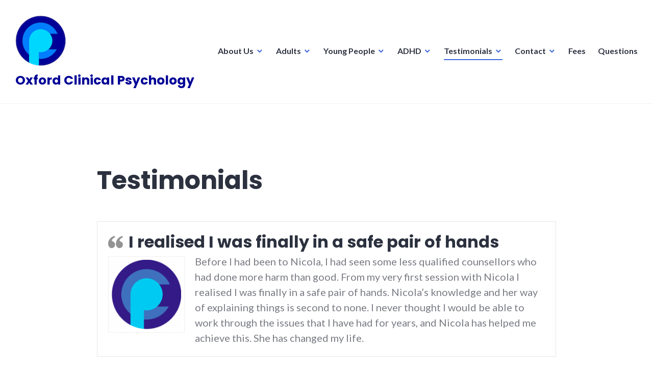

--- FILE ---
content_type: text/html; charset=UTF-8
request_url: https://www.oxfordclinicalpsychology.org/testimonials/
body_size: 43250
content:
<!DOCTYPE html>
<html lang="en-GB">
<head>
<meta charset="UTF-8">
<meta name="viewport" content="width=device-width, initial-scale=1">
<link rel="profile" href="http://gmpg.org/xfn/11">
<link rel="pingback" href="https://www.oxfordclinicalpsychology.org/xmlrpc.php">

<meta name='robots' content='index, follow, max-image-preview:large, max-snippet:-1, max-video-preview:-1' />
	<style>img:is([sizes="auto" i], [sizes^="auto," i]) { contain-intrinsic-size: 3000px 1500px }</style>
	
	<!-- This site is optimized with the Yoast SEO plugin v26.7 - https://yoast.com/wordpress/plugins/seo/ -->
	<title>Testimonials - Oxford Clinical Psychology</title>
	<meta name="description" content="Read more from our brilliant clients about how we&#039;ve supported and empowered them in their journey through therapy. Get in touch to start your journey." />
	<link rel="canonical" href="https://www.oxfordclinicalpsychology.org/testimonials/" />
	<meta property="og:locale" content="en_GB" />
	<meta property="og:type" content="article" />
	<meta property="og:title" content="Testimonials - Oxford Clinical Psychology" />
	<meta property="og:description" content="Read more from our brilliant clients about how we&#039;ve supported and empowered them in their journey through therapy. Get in touch to start your journey." />
	<meta property="og:url" content="https://www.oxfordclinicalpsychology.org/testimonials/" />
	<meta property="og:site_name" content="Oxford Clinical Psychology" />
	<meta property="article:modified_time" content="2019-01-14T13:08:44+00:00" />
	<meta name="twitter:card" content="summary_large_image" />
	<script type="application/ld+json" class="yoast-schema-graph">{"@context":"https://schema.org","@graph":[{"@type":"WebPage","@id":"https://www.oxfordclinicalpsychology.org/testimonials/","url":"https://www.oxfordclinicalpsychology.org/testimonials/","name":"Testimonials - Oxford Clinical Psychology","isPartOf":{"@id":"https://www.oxfordclinicalpsychology.org/#website"},"datePublished":"2018-05-21T14:55:29+00:00","dateModified":"2019-01-14T13:08:44+00:00","description":"Read more from our brilliant clients about how we've supported and empowered them in their journey through therapy. Get in touch to start your journey.","breadcrumb":{"@id":"https://www.oxfordclinicalpsychology.org/testimonials/#breadcrumb"},"inLanguage":"en-GB","potentialAction":[{"@type":"ReadAction","target":["https://www.oxfordclinicalpsychology.org/testimonials/"]}]},{"@type":"BreadcrumbList","@id":"https://www.oxfordclinicalpsychology.org/testimonials/#breadcrumb","itemListElement":[{"@type":"ListItem","position":1,"name":"Home","item":"https://www.oxfordclinicalpsychology.org/"},{"@type":"ListItem","position":2,"name":"Testimonials"}]},{"@type":"WebSite","@id":"https://www.oxfordclinicalpsychology.org/#website","url":"https://www.oxfordclinicalpsychology.org/","name":"Oxford Clinical Psychology","description":"Clinical Psychology practice based in Oxfordshire","publisher":{"@id":"https://www.oxfordclinicalpsychology.org/#organization"},"potentialAction":[{"@type":"SearchAction","target":{"@type":"EntryPoint","urlTemplate":"https://www.oxfordclinicalpsychology.org/?s={search_term_string}"},"query-input":{"@type":"PropertyValueSpecification","valueRequired":true,"valueName":"search_term_string"}}],"inLanguage":"en-GB"},{"@type":"Organization","@id":"https://www.oxfordclinicalpsychology.org/#organization","name":"Oxford Clinical Psychology","url":"https://www.oxfordclinicalpsychology.org/","logo":{"@type":"ImageObject","inLanguage":"en-GB","@id":"https://www.oxfordclinicalpsychology.org/#/schema/logo/image/","url":"https://www.oxfordclinicalpsychology.org/wp-content/uploads/2018/07/OCP-Web-Homepage-Logo-300x300.jpeg","contentUrl":"https://www.oxfordclinicalpsychology.org/wp-content/uploads/2018/07/OCP-Web-Homepage-Logo-300x300.jpeg","width":1200,"height":1200,"caption":"Oxford Clinical Psychology"},"image":{"@id":"https://www.oxfordclinicalpsychology.org/#/schema/logo/image/"}}]}</script>
	<!-- / Yoast SEO plugin. -->


<link rel='dns-prefetch' href='//fonts.googleapis.com' />
<link rel="alternate" type="application/rss+xml" title="Oxford Clinical Psychology &raquo; Feed" href="https://www.oxfordclinicalpsychology.org/feed/" />
<link rel="alternate" type="application/rss+xml" title="Oxford Clinical Psychology &raquo; Comments Feed" href="https://www.oxfordclinicalpsychology.org/comments/feed/" />
		<!-- This site uses the Google Analytics by MonsterInsights plugin v9.11.1 - Using Analytics tracking - https://www.monsterinsights.com/ -->
		<!-- Note: MonsterInsights is not currently configured on this site. The site owner needs to authenticate with Google Analytics in the MonsterInsights settings panel. -->
					<!-- No tracking code set -->
				<!-- / Google Analytics by MonsterInsights -->
		<script type="text/javascript">
/* <![CDATA[ */
window._wpemojiSettings = {"baseUrl":"https:\/\/s.w.org\/images\/core\/emoji\/15.0.3\/72x72\/","ext":".png","svgUrl":"https:\/\/s.w.org\/images\/core\/emoji\/15.0.3\/svg\/","svgExt":".svg","source":{"concatemoji":"https:\/\/www.oxfordclinicalpsychology.org\/wp-includes\/js\/wp-emoji-release.min.js?ver=6.7.4"}};
/*! This file is auto-generated */
!function(i,n){var o,s,e;function c(e){try{var t={supportTests:e,timestamp:(new Date).valueOf()};sessionStorage.setItem(o,JSON.stringify(t))}catch(e){}}function p(e,t,n){e.clearRect(0,0,e.canvas.width,e.canvas.height),e.fillText(t,0,0);var t=new Uint32Array(e.getImageData(0,0,e.canvas.width,e.canvas.height).data),r=(e.clearRect(0,0,e.canvas.width,e.canvas.height),e.fillText(n,0,0),new Uint32Array(e.getImageData(0,0,e.canvas.width,e.canvas.height).data));return t.every(function(e,t){return e===r[t]})}function u(e,t,n){switch(t){case"flag":return n(e,"\ud83c\udff3\ufe0f\u200d\u26a7\ufe0f","\ud83c\udff3\ufe0f\u200b\u26a7\ufe0f")?!1:!n(e,"\ud83c\uddfa\ud83c\uddf3","\ud83c\uddfa\u200b\ud83c\uddf3")&&!n(e,"\ud83c\udff4\udb40\udc67\udb40\udc62\udb40\udc65\udb40\udc6e\udb40\udc67\udb40\udc7f","\ud83c\udff4\u200b\udb40\udc67\u200b\udb40\udc62\u200b\udb40\udc65\u200b\udb40\udc6e\u200b\udb40\udc67\u200b\udb40\udc7f");case"emoji":return!n(e,"\ud83d\udc26\u200d\u2b1b","\ud83d\udc26\u200b\u2b1b")}return!1}function f(e,t,n){var r="undefined"!=typeof WorkerGlobalScope&&self instanceof WorkerGlobalScope?new OffscreenCanvas(300,150):i.createElement("canvas"),a=r.getContext("2d",{willReadFrequently:!0}),o=(a.textBaseline="top",a.font="600 32px Arial",{});return e.forEach(function(e){o[e]=t(a,e,n)}),o}function t(e){var t=i.createElement("script");t.src=e,t.defer=!0,i.head.appendChild(t)}"undefined"!=typeof Promise&&(o="wpEmojiSettingsSupports",s=["flag","emoji"],n.supports={everything:!0,everythingExceptFlag:!0},e=new Promise(function(e){i.addEventListener("DOMContentLoaded",e,{once:!0})}),new Promise(function(t){var n=function(){try{var e=JSON.parse(sessionStorage.getItem(o));if("object"==typeof e&&"number"==typeof e.timestamp&&(new Date).valueOf()<e.timestamp+604800&&"object"==typeof e.supportTests)return e.supportTests}catch(e){}return null}();if(!n){if("undefined"!=typeof Worker&&"undefined"!=typeof OffscreenCanvas&&"undefined"!=typeof URL&&URL.createObjectURL&&"undefined"!=typeof Blob)try{var e="postMessage("+f.toString()+"("+[JSON.stringify(s),u.toString(),p.toString()].join(",")+"));",r=new Blob([e],{type:"text/javascript"}),a=new Worker(URL.createObjectURL(r),{name:"wpTestEmojiSupports"});return void(a.onmessage=function(e){c(n=e.data),a.terminate(),t(n)})}catch(e){}c(n=f(s,u,p))}t(n)}).then(function(e){for(var t in e)n.supports[t]=e[t],n.supports.everything=n.supports.everything&&n.supports[t],"flag"!==t&&(n.supports.everythingExceptFlag=n.supports.everythingExceptFlag&&n.supports[t]);n.supports.everythingExceptFlag=n.supports.everythingExceptFlag&&!n.supports.flag,n.DOMReady=!1,n.readyCallback=function(){n.DOMReady=!0}}).then(function(){return e}).then(function(){var e;n.supports.everything||(n.readyCallback(),(e=n.source||{}).concatemoji?t(e.concatemoji):e.wpemoji&&e.twemoji&&(t(e.twemoji),t(e.wpemoji)))}))}((window,document),window._wpemojiSettings);
/* ]]> */
</script>
<style id='wp-emoji-styles-inline-css' type='text/css'>

	img.wp-smiley, img.emoji {
		display: inline !important;
		border: none !important;
		box-shadow: none !important;
		height: 1em !important;
		width: 1em !important;
		margin: 0 0.07em !important;
		vertical-align: -0.1em !important;
		background: none !important;
		padding: 0 !important;
	}
</style>
<link rel='stylesheet' id='wp-block-library-css' href='https://www.oxfordclinicalpsychology.org/wp-includes/css/dist/block-library/style.min.css?ver=6.7.4' type='text/css' media='all' />
<style id='classic-theme-styles-inline-css' type='text/css'>
/*! This file is auto-generated */
.wp-block-button__link{color:#fff;background-color:#32373c;border-radius:9999px;box-shadow:none;text-decoration:none;padding:calc(.667em + 2px) calc(1.333em + 2px);font-size:1.125em}.wp-block-file__button{background:#32373c;color:#fff;text-decoration:none}
</style>
<style id='global-styles-inline-css' type='text/css'>
:root{--wp--preset--aspect-ratio--square: 1;--wp--preset--aspect-ratio--4-3: 4/3;--wp--preset--aspect-ratio--3-4: 3/4;--wp--preset--aspect-ratio--3-2: 3/2;--wp--preset--aspect-ratio--2-3: 2/3;--wp--preset--aspect-ratio--16-9: 16/9;--wp--preset--aspect-ratio--9-16: 9/16;--wp--preset--color--black: #000000;--wp--preset--color--cyan-bluish-gray: #abb8c3;--wp--preset--color--white: #ffffff;--wp--preset--color--pale-pink: #f78da7;--wp--preset--color--vivid-red: #cf2e2e;--wp--preset--color--luminous-vivid-orange: #ff6900;--wp--preset--color--luminous-vivid-amber: #fcb900;--wp--preset--color--light-green-cyan: #7bdcb5;--wp--preset--color--vivid-green-cyan: #00d084;--wp--preset--color--pale-cyan-blue: #8ed1fc;--wp--preset--color--vivid-cyan-blue: #0693e3;--wp--preset--color--vivid-purple: #9b51e0;--wp--preset--gradient--vivid-cyan-blue-to-vivid-purple: linear-gradient(135deg,rgba(6,147,227,1) 0%,rgb(155,81,224) 100%);--wp--preset--gradient--light-green-cyan-to-vivid-green-cyan: linear-gradient(135deg,rgb(122,220,180) 0%,rgb(0,208,130) 100%);--wp--preset--gradient--luminous-vivid-amber-to-luminous-vivid-orange: linear-gradient(135deg,rgba(252,185,0,1) 0%,rgba(255,105,0,1) 100%);--wp--preset--gradient--luminous-vivid-orange-to-vivid-red: linear-gradient(135deg,rgba(255,105,0,1) 0%,rgb(207,46,46) 100%);--wp--preset--gradient--very-light-gray-to-cyan-bluish-gray: linear-gradient(135deg,rgb(238,238,238) 0%,rgb(169,184,195) 100%);--wp--preset--gradient--cool-to-warm-spectrum: linear-gradient(135deg,rgb(74,234,220) 0%,rgb(151,120,209) 20%,rgb(207,42,186) 40%,rgb(238,44,130) 60%,rgb(251,105,98) 80%,rgb(254,248,76) 100%);--wp--preset--gradient--blush-light-purple: linear-gradient(135deg,rgb(255,206,236) 0%,rgb(152,150,240) 100%);--wp--preset--gradient--blush-bordeaux: linear-gradient(135deg,rgb(254,205,165) 0%,rgb(254,45,45) 50%,rgb(107,0,62) 100%);--wp--preset--gradient--luminous-dusk: linear-gradient(135deg,rgb(255,203,112) 0%,rgb(199,81,192) 50%,rgb(65,88,208) 100%);--wp--preset--gradient--pale-ocean: linear-gradient(135deg,rgb(255,245,203) 0%,rgb(182,227,212) 50%,rgb(51,167,181) 100%);--wp--preset--gradient--electric-grass: linear-gradient(135deg,rgb(202,248,128) 0%,rgb(113,206,126) 100%);--wp--preset--gradient--midnight: linear-gradient(135deg,rgb(2,3,129) 0%,rgb(40,116,252) 100%);--wp--preset--font-size--small: 13px;--wp--preset--font-size--medium: 20px;--wp--preset--font-size--large: 36px;--wp--preset--font-size--x-large: 42px;--wp--preset--spacing--20: 0.44rem;--wp--preset--spacing--30: 0.67rem;--wp--preset--spacing--40: 1rem;--wp--preset--spacing--50: 1.5rem;--wp--preset--spacing--60: 2.25rem;--wp--preset--spacing--70: 3.38rem;--wp--preset--spacing--80: 5.06rem;--wp--preset--shadow--natural: 6px 6px 9px rgba(0, 0, 0, 0.2);--wp--preset--shadow--deep: 12px 12px 50px rgba(0, 0, 0, 0.4);--wp--preset--shadow--sharp: 6px 6px 0px rgba(0, 0, 0, 0.2);--wp--preset--shadow--outlined: 6px 6px 0px -3px rgba(255, 255, 255, 1), 6px 6px rgba(0, 0, 0, 1);--wp--preset--shadow--crisp: 6px 6px 0px rgba(0, 0, 0, 1);}:where(.is-layout-flex){gap: 0.5em;}:where(.is-layout-grid){gap: 0.5em;}body .is-layout-flex{display: flex;}.is-layout-flex{flex-wrap: wrap;align-items: center;}.is-layout-flex > :is(*, div){margin: 0;}body .is-layout-grid{display: grid;}.is-layout-grid > :is(*, div){margin: 0;}:where(.wp-block-columns.is-layout-flex){gap: 2em;}:where(.wp-block-columns.is-layout-grid){gap: 2em;}:where(.wp-block-post-template.is-layout-flex){gap: 1.25em;}:where(.wp-block-post-template.is-layout-grid){gap: 1.25em;}.has-black-color{color: var(--wp--preset--color--black) !important;}.has-cyan-bluish-gray-color{color: var(--wp--preset--color--cyan-bluish-gray) !important;}.has-white-color{color: var(--wp--preset--color--white) !important;}.has-pale-pink-color{color: var(--wp--preset--color--pale-pink) !important;}.has-vivid-red-color{color: var(--wp--preset--color--vivid-red) !important;}.has-luminous-vivid-orange-color{color: var(--wp--preset--color--luminous-vivid-orange) !important;}.has-luminous-vivid-amber-color{color: var(--wp--preset--color--luminous-vivid-amber) !important;}.has-light-green-cyan-color{color: var(--wp--preset--color--light-green-cyan) !important;}.has-vivid-green-cyan-color{color: var(--wp--preset--color--vivid-green-cyan) !important;}.has-pale-cyan-blue-color{color: var(--wp--preset--color--pale-cyan-blue) !important;}.has-vivid-cyan-blue-color{color: var(--wp--preset--color--vivid-cyan-blue) !important;}.has-vivid-purple-color{color: var(--wp--preset--color--vivid-purple) !important;}.has-black-background-color{background-color: var(--wp--preset--color--black) !important;}.has-cyan-bluish-gray-background-color{background-color: var(--wp--preset--color--cyan-bluish-gray) !important;}.has-white-background-color{background-color: var(--wp--preset--color--white) !important;}.has-pale-pink-background-color{background-color: var(--wp--preset--color--pale-pink) !important;}.has-vivid-red-background-color{background-color: var(--wp--preset--color--vivid-red) !important;}.has-luminous-vivid-orange-background-color{background-color: var(--wp--preset--color--luminous-vivid-orange) !important;}.has-luminous-vivid-amber-background-color{background-color: var(--wp--preset--color--luminous-vivid-amber) !important;}.has-light-green-cyan-background-color{background-color: var(--wp--preset--color--light-green-cyan) !important;}.has-vivid-green-cyan-background-color{background-color: var(--wp--preset--color--vivid-green-cyan) !important;}.has-pale-cyan-blue-background-color{background-color: var(--wp--preset--color--pale-cyan-blue) !important;}.has-vivid-cyan-blue-background-color{background-color: var(--wp--preset--color--vivid-cyan-blue) !important;}.has-vivid-purple-background-color{background-color: var(--wp--preset--color--vivid-purple) !important;}.has-black-border-color{border-color: var(--wp--preset--color--black) !important;}.has-cyan-bluish-gray-border-color{border-color: var(--wp--preset--color--cyan-bluish-gray) !important;}.has-white-border-color{border-color: var(--wp--preset--color--white) !important;}.has-pale-pink-border-color{border-color: var(--wp--preset--color--pale-pink) !important;}.has-vivid-red-border-color{border-color: var(--wp--preset--color--vivid-red) !important;}.has-luminous-vivid-orange-border-color{border-color: var(--wp--preset--color--luminous-vivid-orange) !important;}.has-luminous-vivid-amber-border-color{border-color: var(--wp--preset--color--luminous-vivid-amber) !important;}.has-light-green-cyan-border-color{border-color: var(--wp--preset--color--light-green-cyan) !important;}.has-vivid-green-cyan-border-color{border-color: var(--wp--preset--color--vivid-green-cyan) !important;}.has-pale-cyan-blue-border-color{border-color: var(--wp--preset--color--pale-cyan-blue) !important;}.has-vivid-cyan-blue-border-color{border-color: var(--wp--preset--color--vivid-cyan-blue) !important;}.has-vivid-purple-border-color{border-color: var(--wp--preset--color--vivid-purple) !important;}.has-vivid-cyan-blue-to-vivid-purple-gradient-background{background: var(--wp--preset--gradient--vivid-cyan-blue-to-vivid-purple) !important;}.has-light-green-cyan-to-vivid-green-cyan-gradient-background{background: var(--wp--preset--gradient--light-green-cyan-to-vivid-green-cyan) !important;}.has-luminous-vivid-amber-to-luminous-vivid-orange-gradient-background{background: var(--wp--preset--gradient--luminous-vivid-amber-to-luminous-vivid-orange) !important;}.has-luminous-vivid-orange-to-vivid-red-gradient-background{background: var(--wp--preset--gradient--luminous-vivid-orange-to-vivid-red) !important;}.has-very-light-gray-to-cyan-bluish-gray-gradient-background{background: var(--wp--preset--gradient--very-light-gray-to-cyan-bluish-gray) !important;}.has-cool-to-warm-spectrum-gradient-background{background: var(--wp--preset--gradient--cool-to-warm-spectrum) !important;}.has-blush-light-purple-gradient-background{background: var(--wp--preset--gradient--blush-light-purple) !important;}.has-blush-bordeaux-gradient-background{background: var(--wp--preset--gradient--blush-bordeaux) !important;}.has-luminous-dusk-gradient-background{background: var(--wp--preset--gradient--luminous-dusk) !important;}.has-pale-ocean-gradient-background{background: var(--wp--preset--gradient--pale-ocean) !important;}.has-electric-grass-gradient-background{background: var(--wp--preset--gradient--electric-grass) !important;}.has-midnight-gradient-background{background: var(--wp--preset--gradient--midnight) !important;}.has-small-font-size{font-size: var(--wp--preset--font-size--small) !important;}.has-medium-font-size{font-size: var(--wp--preset--font-size--medium) !important;}.has-large-font-size{font-size: var(--wp--preset--font-size--large) !important;}.has-x-large-font-size{font-size: var(--wp--preset--font-size--x-large) !important;}
:where(.wp-block-post-template.is-layout-flex){gap: 1.25em;}:where(.wp-block-post-template.is-layout-grid){gap: 1.25em;}
:where(.wp-block-columns.is-layout-flex){gap: 2em;}:where(.wp-block-columns.is-layout-grid){gap: 2em;}
:root :where(.wp-block-pullquote){font-size: 1.5em;line-height: 1.6;}
</style>
<link rel='stylesheet' id='contact-form-7-css' href='https://www.oxfordclinicalpsychology.org/wp-content/plugins/contact-form-7/includes/css/styles.css?ver=6.1.4' type='text/css' media='all' />
<link rel='stylesheet' id='genericons-css' href='https://www.oxfordclinicalpsychology.org/wp-content/themes/shoreditch/genericons/genericons.css?ver=3.4.1' type='text/css' media='all' />
<link rel='stylesheet' id='shoreditch-fonts-css' href='https://fonts.googleapis.com/css?family=Poppins%3A400%2C700%7CLato%3A400%2C700%2C400italic%2C700italic%7CInconsolata%3A400%2C700&#038;subset=latin%2Clatin-ext' type='text/css' media='all' />
<link rel='stylesheet' id='shoreditch-style-css' href='https://www.oxfordclinicalpsychology.org/wp-content/themes/shoreditch/style.css?ver=6.7.4' type='text/css' media='all' />
<script type="text/javascript" src="https://www.oxfordclinicalpsychology.org/wp-includes/js/jquery/jquery.min.js?ver=3.7.1" id="jquery-core-js"></script>
<script type="text/javascript" src="https://www.oxfordclinicalpsychology.org/wp-includes/js/jquery/jquery-migrate.min.js?ver=3.4.1" id="jquery-migrate-js"></script>
<link rel="https://api.w.org/" href="https://www.oxfordclinicalpsychology.org/wp-json/" /><link rel="alternate" title="JSON" type="application/json" href="https://www.oxfordclinicalpsychology.org/wp-json/wp/v2/pages/140" /><link rel="EditURI" type="application/rsd+xml" title="RSD" href="https://www.oxfordclinicalpsychology.org/xmlrpc.php?rsd" />
<meta name="generator" content="WordPress 6.7.4" />
<link rel='shortlink' href='https://www.oxfordclinicalpsychology.org/?p=140' />
<link rel="alternate" title="oEmbed (JSON)" type="application/json+oembed" href="https://www.oxfordclinicalpsychology.org/wp-json/oembed/1.0/embed?url=https%3A%2F%2Fwww.oxfordclinicalpsychology.org%2Ftestimonials%2F" />
<link rel="alternate" title="oEmbed (XML)" type="text/xml+oembed" href="https://www.oxfordclinicalpsychology.org/wp-json/oembed/1.0/embed?url=https%3A%2F%2Fwww.oxfordclinicalpsychology.org%2Ftestimonials%2F&#038;format=xml" />
	<style type="text/css">
			.site-title a,
		.site-description {
			color: #000096;
		}
		</style>
	<link rel="icon" href="https://www.oxfordclinicalpsychology.org/wp-content/uploads/2018/05/cropped-WebLogo2in-1-32x32.jpg" sizes="32x32" />
<link rel="icon" href="https://www.oxfordclinicalpsychology.org/wp-content/uploads/2018/05/cropped-WebLogo2in-1-192x192.jpg" sizes="192x192" />
<link rel="apple-touch-icon" href="https://www.oxfordclinicalpsychology.org/wp-content/uploads/2018/05/cropped-WebLogo2in-1-180x180.jpg" />
<meta name="msapplication-TileImage" content="https://www.oxfordclinicalpsychology.org/wp-content/uploads/2018/05/cropped-WebLogo2in-1-270x270.jpg" />
</head>

<body class="page-template page-template-full-width-page page-template-full-width-page-php page page-id-140 wp-custom-logo sticky-header no-sidebar">
<div id="page" class="site">
	<a class="skip-link screen-reader-text" href="#content">Skip to content</a>

	<header id="masthead" class="site-header" role="banner">
		<div class="site-header-wrapper">
			<div class="site-branding">
				<a href="https://www.oxfordclinicalpsychology.org/" class="custom-logo-link" rel="home"><img width="100" height="100" src="https://www.oxfordclinicalpsychology.org/wp-content/uploads/2018/07/OCP-Web-Homepage-Logo-100x100.jpeg" class="custom-logo" alt="Oxford Clinical Psychology" decoding="async" srcset="https://www.oxfordclinicalpsychology.org/wp-content/uploads/2018/07/OCP-Web-Homepage-Logo-100x100.jpeg 100w, https://www.oxfordclinicalpsychology.org/wp-content/uploads/2018/07/OCP-Web-Homepage-Logo-100x100-75x75.jpeg 75w" sizes="(max-width: 100px) 100vw, 100px" /></a>
									<p class="site-title"><a href="https://www.oxfordclinicalpsychology.org/" rel="home">Oxford Clinical Psychology</a></p>
								<p class="site-description">Clinical Psychology practice based in Oxfordshire</p>
			</div><!-- .site-branding -->

							<button id="menu-toggle" class="menu-toggle">Menu</button>
				<div id="site-menu" class="site-menu">
					<nav id="site-navigation" class="main-navigation" role="navigation" aria-label="Primary Menu">
						<div class="menu-ocp-menu-structure-container"><ul id="menu-ocp-menu-structure" class="primary-menu"><li id="menu-item-44" class="menu-item menu-item-type-post_type menu-item-object-page menu-item-has-children menu-item-44"><a href="https://www.oxfordclinicalpsychology.org/about-us/">About Us</a>
<ul class="sub-menu">
	<li id="menu-item-47" class="menu-item menu-item-type-post_type menu-item-object-page menu-item-47"><a href="https://www.oxfordclinicalpsychology.org/about-ocp/who-we-are/">Who We Are</a></li>
	<li id="menu-item-46" class="menu-item menu-item-type-post_type menu-item-object-page menu-item-46"><a href="https://www.oxfordclinicalpsychology.org/about-us/how-we-work/">How We Work</a></li>
	<li id="menu-item-348" class="menu-item menu-item-type-post_type menu-item-object-page menu-item-348"><a href="https://www.oxfordclinicalpsychology.org/about-us/emdr/">EMDR</a></li>
	<li id="menu-item-43" class="menu-item menu-item-type-post_type menu-item-object-page menu-item-43"><a href="https://www.oxfordclinicalpsychology.org/about-ocp/">About OCP</a></li>
</ul>
</li>
<li id="menu-item-238" class="menu-item menu-item-type-post_type menu-item-object-page menu-item-has-children menu-item-238"><a href="https://www.oxfordclinicalpsychology.org/adults/">Adults</a>
<ul class="sub-menu">
	<li id="menu-item-247" class="menu-item menu-item-type-post_type menu-item-object-page menu-item-247"><a href="https://www.oxfordclinicalpsychology.org/adults/individuals/">Individuals</a></li>
	<li id="menu-item-267" class="menu-item menu-item-type-post_type menu-item-object-page menu-item-267"><a href="https://www.oxfordclinicalpsychology.org/adults/couples/">Couples</a></li>
</ul>
</li>
<li id="menu-item-74" class="menu-item menu-item-type-post_type menu-item-object-page menu-item-has-children menu-item-74"><a href="https://www.oxfordclinicalpsychology.org/young-people/">Young People</a>
<ul class="sub-menu">
	<li id="menu-item-73" class="menu-item menu-item-type-post_type menu-item-object-page menu-item-73"><a href="https://www.oxfordclinicalpsychology.org/young-people/children/">Children</a></li>
	<li id="menu-item-72" class="menu-item menu-item-type-post_type menu-item-object-page menu-item-72"><a href="https://www.oxfordclinicalpsychology.org/young-people/schools/">Schools</a></li>
</ul>
</li>
<li id="menu-item-480" class="menu-item menu-item-type-custom menu-item-object-custom menu-item-has-children menu-item-480"><a href="#">ADHD</a>
<ul class="sub-menu">
	<li id="menu-item-481" class="menu-item menu-item-type-post_type menu-item-object-page menu-item-481"><a href="https://www.oxfordclinicalpsychology.org/what-is-adhd/">What is ADHD?</a></li>
	<li id="menu-item-482" class="menu-item menu-item-type-post_type menu-item-object-page menu-item-482"><a href="https://www.oxfordclinicalpsychology.org/adhd-assessment/">Adults ADHD Assessment</a></li>
	<li id="menu-item-498" class="menu-item menu-item-type-post_type menu-item-object-page menu-item-498"><a href="https://www.oxfordclinicalpsychology.org/child-adhd-assessment/">Child ADHD assessment</a></li>
</ul>
</li>
<li id="menu-item-148" class="menu-item menu-item-type-post_type menu-item-object-page current-menu-item page_item page-item-140 current_page_item menu-item-has-children menu-item-148"><a href="https://www.oxfordclinicalpsychology.org/testimonials/" aria-current="page">Testimonials</a>
<ul class="sub-menu">
	<li id="menu-item-147" class="menu-item menu-item-type-post_type menu-item-object-page menu-item-147"><a href="https://www.oxfordclinicalpsychology.org/what-our-clients-say/">What our clients say</a></li>
	<li id="menu-item-166" class="menu-item menu-item-type-post_type menu-item-object-page menu-item-166"><a href="https://www.oxfordclinicalpsychology.org/supervision/">Training &#038; Supervision</a></li>
</ul>
</li>
<li id="menu-item-45" class="menu-item menu-item-type-post_type menu-item-object-page menu-item-has-children menu-item-45"><a href="https://www.oxfordclinicalpsychology.org/contact/">Contact</a>
<ul class="sub-menu">
	<li id="menu-item-262" class="menu-item menu-item-type-post_type menu-item-object-page menu-item-262"><a href="https://www.oxfordclinicalpsychology.org/contact/get-in-touch/">Get in touch</a></li>
	<li id="menu-item-102" class="menu-item menu-item-type-post_type menu-item-object-page menu-item-privacy-policy menu-item-102"><a rel="privacy-policy" href="https://www.oxfordclinicalpsychology.org/contact/privacy-policy/">Privacy Policy</a></li>
</ul>
</li>
<li id="menu-item-77" class="menu-item menu-item-type-post_type menu-item-object-page menu-item-77"><a href="https://www.oxfordclinicalpsychology.org/fees/">Fees</a></li>
<li id="menu-item-112" class="menu-item menu-item-type-post_type menu-item-object-page menu-item-112"><a href="https://www.oxfordclinicalpsychology.org/questions/">Questions</a></li>
</ul></div>					</nav><!-- .main-navigation -->
				</div><!-- .site-menu -->
								</div><!-- .site-header-wrapper -->
	</header><!-- #masthead -->

	<div id="content" class="site-content">
		
	
	<div id="primary" class="content-area">
		<main id="main" class="site-main" role="main">

			
<article id="post-140" class="post-140 page type-page status-publish hentry">
	<div class="hentry-wrapper">
					<header class="entry-header" >
				<div class="entry-header-wrapper">
					<h1 class="entry-title">Testimonials</h1>				</div><!-- .entry-header-wrapper -->
			</header><!-- .entry-header -->
		
		<div class="entry-content">
			<div class="strong-view strong-view-id-4 default wpmtst-default" data-count=7><div class="strong-content strong-normal columns-1"><div class="wpmtst-testimonial testimonial post-132"><div class="wpmtst-testimonial-inner testimonial-inner"><h3 class="wpmtst-testimonial-heading testimonial-heading">I realised I was finally in a safe pair of hands</h3><div    class="wpmtst-testimonial-content testimonial-content"><div class="wpmtst-testimonial-image testimonial-image"><img decoding="async" width="150" height="150" src="https://www.oxfordclinicalpsychology.org/wp-content/uploads/2018/05/OCP-Screenshot-square-no-background-150x150.png" class="attachment-thumbnail size-thumbnail wp-post-image" alt="" srcset="https://www.oxfordclinicalpsychology.org/wp-content/uploads/2018/05/OCP-Screenshot-square-no-background-150x150.png 150w, https://www.oxfordclinicalpsychology.org/wp-content/uploads/2018/05/OCP-Screenshot-square-no-background.png 222w" sizes="(max-width: 150px) 100vw, 150px" /></div><div class="maybe-clear"></div><p><span style="font-weight: 400;">Before I had been to Nicola, I had seen some less qualified counsellors who had done more harm than good. From my very first session with Nicola I realised I was finally in a safe pair of hands. Nicola&#8217;s knowledge and her way of explaining things is second to none. I never thought I would be able to work through the issues that I have had for years, and Nicola has helped me achieve this. She has changed my life.</span></p></div><div class="clear"></div></div></div><div class="wpmtst-testimonial testimonial post-139"><div class="wpmtst-testimonial-inner testimonial-inner"><h3 class="wpmtst-testimonial-heading testimonial-heading">Unreservedly recommended</h3><div    class="wpmtst-testimonial-content testimonial-content"><div class="maybe-clear"></div><p><span style="font-weight: 400;"> I have worked closely with Nicola as a colleague in a weight management service and as an assistant in delivering a series of (Human Factor) training to community hospital staff.  We worked closely on re-writing curricula for both adults and children who needed to lose weight, the curricula needed to flex according to the group needs which included serious disordered eating and difficult relationships with food.  Nicola is rigorous in how she approaches writing course content, she draws on her extensive and diverse clinical experience, it is deeply rooted in the research literature and is eminently practical and applied. As a course facilitator/instructor she exudes confidence and knowledge in an accessible way.  She invites challenge from participants and does not shy from challenging back in a sensitive and thoughtful manner. In her sessions, she welcomes discussion and is able to respond to the needs of a group in the moment and adjust course material accordingly. I unreservedly recommend her as a developer of courses and an inspiring instructor.</span></p></div><div class="wpmtst-testimonial-field testimonial-field testimonial-name">Janet Warren</div><div class="wpmtst-testimonial-field testimonial-field testimonial-company">FirstStop Nutrition Ltd</div><div class="clear"></div></div></div><div class="wpmtst-testimonial testimonial post-138"><div class="wpmtst-testimonial-inner testimonial-inner"><h3 class="wpmtst-testimonial-heading testimonial-heading">Professional and experienced supervisor</h3><div    class="wpmtst-testimonial-content testimonial-content"><div class="maybe-clear"></div><p><span style="font-weight: 400;">Dr Wise has expertly guided me through the process of undertaking a doctorate as a trainee health psychologist. I feel extremely lucky to have had such a professional and experienced supervisor helping me to navigate the often challenging path. Her unique understanding and experience in both academic research and clinical practice is weaved together by a compassionate approach to provide caring and deeply insightful, evidence based support. </span></p></div><div class="wpmtst-testimonial-field testimonial-field testimonial-name">Dr Khalil Kseib</div><div class="clear"></div></div></div><div class="wpmtst-testimonial testimonial post-133"><div class="wpmtst-testimonial-inner testimonial-inner"><h3 class="wpmtst-testimonial-heading testimonial-heading">We have the understanding, tools and skills to support our daughter</h3><div    class="wpmtst-testimonial-content testimonial-content"><div class="wpmtst-testimonial-image testimonial-image"><img decoding="async" width="150" height="150" src="https://www.oxfordclinicalpsychology.org/wp-content/uploads/2018/05/OCP-Screenshot-square-no-background-150x150.png" class="attachment-thumbnail size-thumbnail wp-post-image" alt="" srcset="https://www.oxfordclinicalpsychology.org/wp-content/uploads/2018/05/OCP-Screenshot-square-no-background-150x150.png 150w, https://www.oxfordclinicalpsychology.org/wp-content/uploads/2018/05/OCP-Screenshot-square-no-background.png 222w" sizes="(max-width: 150px) 100vw, 150px" /></div><div class="maybe-clear"></div><p><span style="font-weight: 400;">We contacted Nicola in the hope she could help us understand our daughters anxiety which had suddenly become much worse. It was stopping her going to school, eating meals with the family, the quality of her sleep and ability to join in normal activities such as going to birthday parties without us. As her parents we felt we didn&#8217;t have the tools in our tool kit to know how best to help her and ensure we weren&#8217;t feeding the anxiety in any way. Nicola very quickly put us at ease, and our daughter. We attended 3 sessions during which we worked with Nicola as a family and our daughter worked 1-2-1 with her. The difference was noticeable immediately. It wasn&#8217;t without its challenges but Nicola was quick to reassure us when it was difficult. Nicola recommended exercises, tools and techniques and books &#8211; all of which were very helpful then and now. We are much more confident in our ability to provide our daughter with ongoing support.</span></p><p><span style="font-weight: 400;">It has been an amazing transformation in such a short period of time.  My partner and I feel </span><span style="font-weight: 400;">we have the understanding, tools and skills to support our daughter, which we didn&#8217;t before coming to see Nicola. I would not hesitate to bring our daughter back if she needed to or recommend Nicola to anyone else who wants to help their child navigate the challenges of life.</span></p></div><div class="clear"></div></div></div><div class="wpmtst-testimonial testimonial post-137"><div class="wpmtst-testimonial-inner testimonial-inner"><h3 class="wpmtst-testimonial-heading testimonial-heading">Highly engaging and effective and trainer</h3><div    class="wpmtst-testimonial-content testimonial-content"><div class="maybe-clear"></div><p><span style="font-weight: 400;">Dr Wise&#8217;s natural ability to synthesise often complex information and psychological jargon into straightforward language makes Dr Wise a highly engaging and effective and trainer. Highly recommend Dr Wise as a supervisor and trainer!</span></p></div><div class="wpmtst-testimonial-field testimonial-field testimonial-name">Dr Khalil Kseib</div><div class="clear"></div></div></div><div class="wpmtst-testimonial testimonial post-135"><div class="wpmtst-testimonial-inner testimonial-inner"><h3 class="wpmtst-testimonial-heading testimonial-heading">A talented and adaptive trainer</h3><div    class="wpmtst-testimonial-content testimonial-content"><div class="wpmtst-testimonial-image testimonial-image"><img decoding="async" width="150" height="106" src="https://www.oxfordclinicalpsychology.org/wp-content/uploads/2018/05/primary-logo-150x106.png" class="attachment-thumbnail size-thumbnail wp-post-image" alt="" /></div><div class="maybe-clear"></div><p><span style="font-weight: 400;">Nicola is a talented and adaptive trainer, she understands how to motivate candidates. When necessary she can challenge an individuals ideas/behaviour but in an encouraging and safe manner. We have found Nicola is able to present often complex theory in a very practical way. Feedback from the courses she runs with OxSTaR is consistently very good. </span></p></div><div class="wpmtst-testimonial-field testimonial-field testimonial-name">Rosie Warren</div><div class="wpmtst-testimonial-field testimonial-field testimonial-company">OxSTaR Centre</div><div class="clear"></div></div></div><div class="wpmtst-testimonial testimonial post-134"><div class="wpmtst-testimonial-inner testimonial-inner"><h3 class="wpmtst-testimonial-heading testimonial-heading">Helped me see things clearly</h3><div    class="wpmtst-testimonial-content testimonial-content"><div class="wpmtst-testimonial-image testimonial-image"><img decoding="async" width="150" height="150" src="https://www.oxfordclinicalpsychology.org/wp-content/uploads/2018/05/OCP-Screenshot-square-no-background-150x150.png" class="attachment-thumbnail size-thumbnail wp-post-image" alt="" srcset="https://www.oxfordclinicalpsychology.org/wp-content/uploads/2018/05/OCP-Screenshot-square-no-background-150x150.png 150w, https://www.oxfordclinicalpsychology.org/wp-content/uploads/2018/05/OCP-Screenshot-square-no-background.png 222w" sizes="(max-width: 150px) 100vw, 150px" /></div><div class="maybe-clear"></div><p><span style="font-weight: 400;">Nicola supported me through personal decisions in a period of change and helped me see things clearly, in a time when everything felt overwhelming. Nicola is friendly and makes you feel comfortable. I would highly recommend her to anyone!</span></p></div><div class="clear"></div></div></div></div></div>
		</div><!-- .entry-content -->

			</div><!-- .hentry-wrapper -->
</article><!-- #post-## -->

		</main><!-- #main -->
	</div><!-- #primary -->


<aside id="tertiary" class="widget-area widget-footer" role="complementary">
	
		<div class="widget-footer-area widget-footer-bottom-area column-3">
		<div class="widget-area-wrapper">
			<section id="text-2" class="widget widget-small widget_text"><h2 class="widget-title">Get in touch</h2>			<div class="textwidget"><p><span style="font-weight: 400;">Oxford Clinical Psychology is a friendly and professional team of experienced clinical psychologists based in Oxfordshire.</span></p>
<p>info@oxfordclinicalpsychology.org</p>
<p>07802 484705</p>
</div>
		</section><section id="custom_html-4" class="widget_text widget widget-small widget_custom_html"><h2 class="widget-title">Oxford Office</h2><div class="textwidget custom-html-widget"><iframe src="https://www.google.com/maps/embed?pb=!1m18!1m12!1m3!1d2470.3530742013218!2d-1.2941821238665223!3d51.74486699332859!2m3!1f0!2f0!3f0!3m2!1i1024!2i768!4f13.1!3m3!1m2!1s0x4876c68a26f2ca6d%3A0x38a13bc092e4c398!2sRaleigh%20Park%20Clinic!5e0!3m2!1sen!2suk!4v1700653123664!5m2!1sen!2suk" width="400" height="300" style="border:0;" allowfullscreen="" loading="lazy" referrerpolicy="no-referrer-when-downgrade"></iframe></div></section><section id="custom_html-3" class="widget_text widget widget-small widget_custom_html"><h2 class="widget-title">Faringdon Office</h2><div class="textwidget custom-html-widget"><iframe src="https://www.google.com/maps/embed?pb=!1m18!1m12!1m3!1d2475.357357956606!2d-1.5869369124326156!3d51.65329322745492!2m3!1f0!2f0!3f0!3m2!1i1024!2i768!4f13.1!3m3!1m2!1s0x48714a602349c283%3A0xb8082ecd4bc4f9d4!2sBrunel%20House%2C%20Volunteer%20Way%2C%20Faringdon%20SN7%207YR!5e0!3m2!1sen!2suk!4v1700654828057!5m2!1sen!2suk" width="400" height="300" style="border:0;" allowfullscreen="" loading="lazy" referrerpolicy="no-referrer-when-downgrade"></iframe></div></section><section id="block-4" class="widget widget-small widget_block widget_text">
<p><strong>©</strong>2024 Oxford Clinical Psychology</p>
</section>		</div><!-- .widget-area-wrapper -->
	</div><!-- .widget-footer-area -->
	</aside><!-- #tertiary -->

	</div><!-- #content -->

	<!-- footer id="colophon" class="site-footer" role="contentinfo">
		<div class="site-footer-wrapper">
			
			<!-- div class="site-info">
				<a href="https://wordpress.org/">Proudly powered by WordPress</a>
				<span class="sep">/</span>
				Theme: Shoreditch by <a href="https://wordpress.com/themes/" rel="designer">Automattic</a>.			</div><!-- .site-info -->
		<!-- /div><!-- .site-footer-wrapper -->
	<!-- /footer --><!-- #colophon -->
</div><!-- #page -->

<link rel='stylesheet' id='testimonials-default-css' href='https://www.oxfordclinicalpsychology.org/wp-content/plugins/strong-testimonials/templates/default/content.css?ver=3.2.19' type='text/css' media='all' />
<script type="text/javascript" src="https://www.oxfordclinicalpsychology.org/wp-includes/js/dist/hooks.min.js?ver=4d63a3d491d11ffd8ac6" id="wp-hooks-js"></script>
<script type="text/javascript" src="https://www.oxfordclinicalpsychology.org/wp-includes/js/dist/i18n.min.js?ver=5e580eb46a90c2b997e6" id="wp-i18n-js"></script>
<script type="text/javascript" id="wp-i18n-js-after">
/* <![CDATA[ */
wp.i18n.setLocaleData( { 'text direction\u0004ltr': [ 'ltr' ] } );
/* ]]> */
</script>
<script type="text/javascript" src="https://www.oxfordclinicalpsychology.org/wp-content/plugins/contact-form-7/includes/swv/js/index.js?ver=6.1.4" id="swv-js"></script>
<script type="text/javascript" id="contact-form-7-js-before">
/* <![CDATA[ */
var wpcf7 = {
    "api": {
        "root": "https:\/\/www.oxfordclinicalpsychology.org\/wp-json\/",
        "namespace": "contact-form-7\/v1"
    }
};
/* ]]> */
</script>
<script type="text/javascript" src="https://www.oxfordclinicalpsychology.org/wp-content/plugins/contact-form-7/includes/js/index.js?ver=6.1.4" id="contact-form-7-js"></script>
<script type="text/javascript" id="shoreditch-back-top-js-extra">
/* <![CDATA[ */
var shoreditchButtonTitle = {"desc":"Back to top"};
/* ]]> */
</script>
<script type="text/javascript" src="https://www.oxfordclinicalpsychology.org/wp-content/themes/shoreditch/js/back-top.js?ver=20120206" id="shoreditch-back-top-js"></script>
<script type="text/javascript" src="https://www.oxfordclinicalpsychology.org/wp-content/themes/shoreditch/js/skip-link-focus-fix.js?ver=20130115" id="shoreditch-skip-link-focus-fix-js"></script>
<script type="text/javascript" id="shoreditch-navigation-js-extra">
/* <![CDATA[ */
var shoreditchScreenReaderText = {"expand":"expand child menu","collapse":"collapse child menu"};
/* ]]> */
</script>
<script type="text/javascript" src="https://www.oxfordclinicalpsychology.org/wp-content/themes/shoreditch/js/navigation.js?ver=20151231" id="shoreditch-navigation-js"></script>
<script type="text/javascript" src="https://www.oxfordclinicalpsychology.org/wp-content/themes/shoreditch/js/header.js?ver=20130115" id="shoreditch-header-js"></script>
<script type="text/javascript" id="wpmtst-controller-js-extra">
/* <![CDATA[ */
var strongControllerParms = {"initializeOn":"documentReady","method":"","universalTimer":"500","observerTimer":"500","event":"","script":"","containerId":"page","addedNodeId":"content","debug":""};
/* ]]> */
</script>
<script type="text/javascript" src="https://www.oxfordclinicalpsychology.org/wp-content/plugins/strong-testimonials/assets/public/js/controller.min.js?ver=3.2.19" id="wpmtst-controller-js"></script>

</body>
</html>
